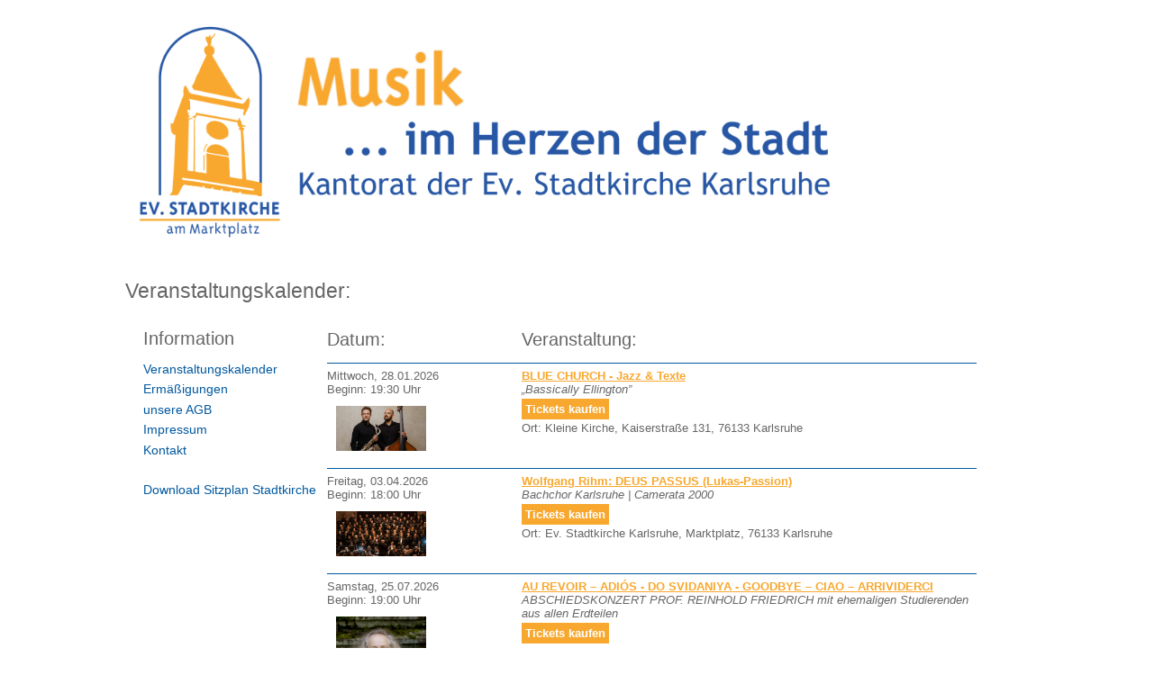

--- FILE ---
content_type: text/html; charset=UTF-8
request_url: https://www.tickets-stadtkirche.de/
body_size: 1632
content:
<!DOCTYPE html><html lang="de">


<head>
    <meta http-equiv="content-type" content="text/html; charset=UTF-8" />
    <title>Veranstaltungskalender Stadtkirche Karlsruhe</title>


    <link rel="stylesheet" href="../static/css/stadtkirchekarlsruhe.css.min.css" media="all" type="text/css" />
</head>


<body>


    

    <header>
        <div id="container">
            <div id="header">
                <div class="clear"></div>
                <img src="https://tickets-stadtkirche.de/static/image/stadtkirchekarlsruhe_logo.png" alt="logo" style="height:260px;"/>

                <div class="clear"></div>
                <div class="invers">
                    <div class="clear"></div>
                </div>
            </div>
            <h1 class="location title">Veranstaltungskalender:</h1>
    </header>

    <div id="main">
        <div id='container'>
            <div id="calleft">
                <h2>Information</h2>
                <ul id="information">
                    <li><a href="https://www.tickets-stadtkirche.de" target="_self" class="infolink">Veranstaltungskalender</a></li>
                    <li><a href="https://www.tickets-stadtkirche.de/versand.html" target="_self" class="infolink">Erm&auml;&szlig;igungen</a></li>
                    <!-- <li><a href="" target="_blank" class="infolink">Datenschutzerkl&auml;rung</a></li> -->
                    <li><a href="https://www.tickets-stadtkirche.de/agbs.html" target="_self" class="infolink">unsere AGB</a></li>
                    <li><a href="https://www.musikanderstadtkirchekarlsruhe.de/impressum" target="_blank" class="infolink">Impressum</a></li>
                    <li><a href="https://www.musikanderstadtkirchekarlsruhe.de/kontakt" target="_blank" class="infolink">Kontakt</a></li>
                    <li>&nbsp;</li>
                    <li><a href="https://www.tickets-stadtkirche.de/Sitzplan-Stadtkirche-Karlsruhe.pdf" target="_blank">Download Sitzplan Stadtkirche</a></li>
                </ul>
            </div>

            <div id="ztixcontainer">
                <div id="leftcol">
                    <!-- put calpicker here -->
                </div>
                <div id="rightcol">
                    <div id="demo">
                        <div id="eventcalendar">
                            <table id="calcont">
                                <tr>
                                    <th>
                                        <h2>Datum:</h2>
                                    </th>
                                    <th>
                                        <h2>Veranstaltung:</h2>
                                    </th>
                                </tr>
                                                                    <tr>
                                        <td class="leftcol">
                                            Mittwoch, 28.01.2026                                            <br />
                                            Beginn: 19:30 Uhr                                            <p>
                                                <a class="infimg" href="https://www.ztix.de/stadtkirche-karlsruhe/events/-tRLife" target="_blank">
                                                    <img alt="infobild" src="https://api.ztix-technik.de/public/organizers/238/event/29827/images/content_image/" />
                                                </a>
                                            </p>
                                        </td>
                                        <td>
                                            <a href="https://www.ztix.de/stadtkirche-karlsruhe/events/-tRLife" target="_blank">BLUE CHURCH - Jazz & Texte</a>
                                            <p>
                                                <em>„Bassically Ellington”</em>
                                            </p>
                                            <p class="ticklink">
                                                <a href="https://www.ztix.de/stadtkirche-karlsruhe/events/-tRLife" target="_blank" class="ticklink">Tickets kaufen</a>
                                            </p>

                                            <p>
                                                Ort: Kleine Kirche, Kaiserstraße 131, 76133 Karlsruhe                                            </p>
                                        </td>
                                    </tr>
                                                                    <tr>
                                        <td class="leftcol">
                                            Freitag, 03.04.2026                                            <br />
                                            Beginn: 18:00 Uhr                                            <p>
                                                <a class="infimg" href="https://www.ztix.de/stadtkirche-karlsruhe/events/-xK85Jq" target="_blank">
                                                    <img alt="infobild" src="https://api.ztix-technik.de/public/organizers/238/event/29829/images/content_image/" />
                                                </a>
                                            </p>
                                        </td>
                                        <td>
                                            <a href="https://www.ztix.de/stadtkirche-karlsruhe/events/-xK85Jq" target="_blank">Wolfgang Rihm: DEUS PASSUS (Lukas-Passion)</a>
                                            <p>
                                                <em>Bachchor Karlsruhe | Camerata 2000</em>
                                            </p>
                                            <p class="ticklink">
                                                <a href="https://www.ztix.de/stadtkirche-karlsruhe/events/-xK85Jq" target="_blank" class="ticklink">Tickets kaufen</a>
                                            </p>

                                            <p>
                                                Ort: Ev. Stadtkirche Karlsruhe, Marktplatz, 76133 Karlsruhe                                            </p>
                                        </td>
                                    </tr>
                                                                    <tr>
                                        <td class="leftcol">
                                            Samstag, 25.07.2026                                            <br />
                                            Beginn: 19:00 Uhr                                            <p>
                                                <a class="infimg" href="https://www.ztix.de/stadtkirche-karlsruhe/events/-qflP68" target="_blank">
                                                    <img alt="infobild" src="https://api.ztix-technik.de/public/organizers/238/event/30134/images/content_image/" />
                                                </a>
                                            </p>
                                        </td>
                                        <td>
                                            <a href="https://www.ztix.de/stadtkirche-karlsruhe/events/-qflP68" target="_blank">AU REVOIR – ADIÓS - DO SVIDANIYA - GOODBYE – CIAO – ARRIVIDERCI</a>
                                            <p>
                                                <em>ABSCHIEDSKONZERT PROF. REINHOLD FRIEDRICH mit ehemaligen Studierenden aus allen Erdteilen</em>
                                            </p>
                                            <p class="ticklink">
                                                <a href="https://www.ztix.de/stadtkirche-karlsruhe/events/-qflP68" target="_blank" class="ticklink">Tickets kaufen</a>
                                            </p>

                                            <p>
                                                Ort: Ev. Stadtkirche Karlsruhe, Marktplatz, 76133 Karlsruhe                                            </p>
                                        </td>
                                    </tr>
                                                                    <tr>
                                        <td class="leftcol">
                                            Sonntag, 26.07.2026                                            <br />
                                            Beginn: 20:30 Uhr                                            <p>
                                                <a class="infimg" href="https://www.ztix.de/stadtkirche-karlsruhe/events/-9eBr9Q" target="_blank">
                                                    <img alt="infobild" src="https://api.ztix-technik.de/public/organizers/238/event/29499/images/content_image/" />
                                                </a>
                                            </p>
                                        </td>
                                        <td>
                                            <a href="https://www.ztix.de/stadtkirche-karlsruhe/events/-9eBr9Q" target="_blank">INTERNATIONALER ORGELSOMMER KARLSRUHE</a>
                                            <p>
                                                <em>ANNA LAPWOOD, London</em>
                                            </p>
                                            <p class="ticklink">
                                                <a href="https://www.ztix.de/stadtkirche-karlsruhe/events/-9eBr9Q" target="_blank" class="ticklink">Tickets kaufen</a>
                                            </p>

                                            <p>
                                                Ort: Ev. Stadtkirche Karlsruhe, Marktplatz, 76133 Karlsruhe                                            </p>
                                        </td>
                                    </tr>
                                                            </table>
                        </div>

                    </div>
                </div>
            </div>
        </div>
    </div>

</body>


</html>

--- FILE ---
content_type: text/css
request_url: https://www.tickets-stadtkirche.de/static/css/stadtkirchekarlsruhe.css.min.css
body_size: 3812
content:
@CHARSET "utf-8";

*{margin:0; padding:0; border:0;}
*:focus{-moz-outline:0; outline:0;}
body {margin:8px; font:normal 13px Verdana, Arial, Helvetica, sans-serif; color:#666;}
html {height:100%;}
hr{display:none;}
.noscript {font-size: 1.8em; font-weight: bolder; color: #f00; padding: 1em; margin-bottom: 1em; width: 100%;}
h1, h2 {font-weight: normal;}
* h1 {font-size: 1.8em;  padding: 0.7em 0 0.7em 0;}
h2 {padding: 0.6em 0 0.7em 0;}
/* adjust to logo height */
div#container {width:1002px; overflow:hidden; margin:auto;  position:relative; background-color: #fff;}
div#main {width: 982px; padding-left: 20px; text-align: left; padding-bottom: 2em; background-color: #fff;}
div#header, div#main, div#footer {width: 100%; clear: both; }
div#header {line-height: 1.3em; text-align: left; padding: 0.3em 0 0 0; font-size: 1.5em; font-weight: bold; }
div#header div.invers {background-color: transparent; }
div#header div.invers h4 {line-height: 1.2em;}
div#header img {margin-bottom: 0.7em;}
a:hover, a:active, a:link, a:visited {color: rgb(248,168,47);}
div#calleft {
	width: 20%;
	float: left;
	
}
div#calleft ul li {padding-bottom: 0.5em;}
div#calleft a:hover, div#calleft a:active, div#calleft a:link, div#calleft a:visited 
	{color: rgb(1,88,159); text-decoration: none;  font-size: 1.1em;}
tr#moreoptions a:hover, tr#moreoptions a:active, tr#moreoptions a:link, tr#moreoptions a:visited 
	{color: rgb(1,88,159); text-decoration: none; padding: 0.3em 0 0.3em 0;}

div#ztixcontainer {
	width: 72%;
	
	float: left;
}

div#ztixcontainer div.clear {
	clear: both;
	width: 100%;
}

div#ztixcontainer .right {
	text-align: right;
	width: 100%;
}

div#ztixcontainer div#rightcol {
	width: 100%;
	padding: .5em 0 .5em .5%;
}

div#ztixcontainer div#rightcol div#demo div.bigheader,div#ztixcontainer div#rightcol div#demo div.bigheader span
	{
	color: rgb(248,168,47);
	font-size: 16px;
	font-weight: bold;
	height: 19px;
	padding-bottom: .3em;
}

div#ztixcontainer div#rightcol a:link,div#ztixcontainer div#rightcol a:hover
	{
	color: rgb(248,168,47);
	font-weight: bold;
}

div#ztixcontainer div#leftcol {
	width: 100%;
	
	/*padding: .5em .0 .5em 0;*/
	padding: 0 .0 .5em 0;
}

div#ztixcontainer div#leftcol table.calnav {
	width: 100%;
	padding-bottom: .9em;
}

div#ztixcontainer div#leftcol table.calnav td {
	padding: .4em .2em .4em .2em;
}

div#ztixcontainer div#leftcol div#additionalOptions {
	width: 100%;
	display: none;
}

div#ztixcontainer div#leftcol input#textsearch {
	width: 60%;
	padding: .3em;
	margin-top: .3em;
}

table#calcont {border-collapse: collapse;}
table#calcont td {
	vertical-align: top;
	border-top: 1px solid rgb(1,88,159);
	padding: 0.5em 0;
}

div#ztixcontainer div#leftcol input[type="button"] {
	padding: .3em;
	margin-right: .5em;
}

div#ztixcontainer div#leftcol ul, div#calleft ul {
	list-style: none outside none;
}

span.categories {
	display: none;
}

td.categories,th.categories {
	width: 1px;
}
td.leftcol {width: 30%;}
td.leftcol img {margin: 0.4em; padding: 0.4em; display: inline-block; width:100px;}
a.infimg {border: none; text-decoration: none;}
a.infimg img {border: none;}
input[type=text]{border: 1px solid grey;padding: 0.3em; margin-top: 0.3em;}
div#ztixcontainer div#rightcol a.ticklink:link,
div#ztixcontainer div#rightcol a.ticklink:hover,
div#ztixcontainer div#rightcol a.ticklink:visited,
div#ztixcontainer div#rightcol a.ticklink:active {background-color: rgb(248,168,47); color: #fff;  padding: 0.3em; text-decoration: none;}
p.ticklink {padding: 0.5em 0 0.5em 0;}
input[type=submit], input[type=button] {padding: 0.3em;}
tr#lessoptions {display: none;}
td.highlight {border: none !important;padding: 1px 0 1px 1px !important;background: none !important;overflow:hidden;}
td.highlight a {/*background: #99dd73 url(bg.png) 50% 50% repeat-x !important;*/ border: 3px rgb(248,168,47) solid !important;}
table#calcont tr th h2 {padding-top: 0;}